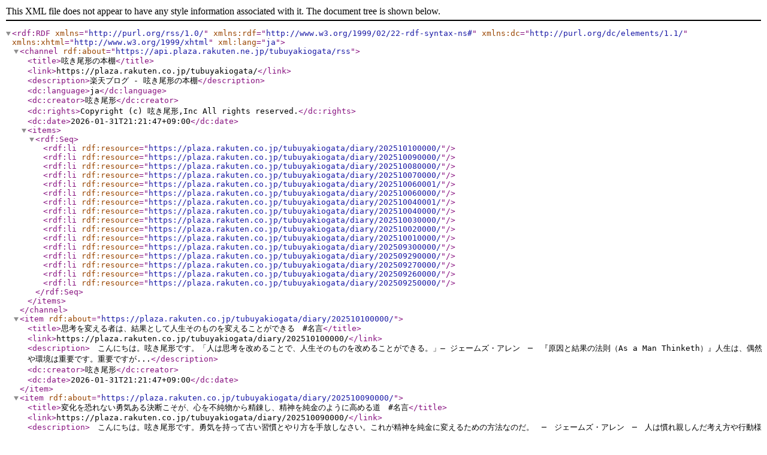

--- FILE ---
content_type: application/xml; charset=UTF-8
request_url: https://api.plaza.rakuten.ne.jp/tubuyakiogata/rss/
body_size: 3342
content:
<?xml version="1.0" encoding="UTF-8" ?>
<rdf:RDF xmlns="http://purl.org/rss/1.0/"
         xmlns:rdf="http://www.w3.org/1999/02/22-rdf-syntax-ns#"
         xmlns:dc="http://purl.org/dc/elements/1.1/"
         xmlns:xhtml="http://www.w3.org/1999/xhtml"
         xml:lang="ja">
	<channel rdf:about="https://api.plaza.rakuten.ne.jp/tubuyakiogata/rss">
		<title>呟き尾形の本棚</title>
		<link>https://plaza.rakuten.co.jp/tubuyakiogata/</link>
		<description>楽天ブログ - 呟き尾形の本棚</description>
		<dc:language>ja</dc:language>
		<dc:creator>呟き尾形</dc:creator>
		<dc:rights>Copyright (c)  呟き尾形,Inc All rights reserved.</dc:rights>
		<dc:date>2026-01-31T21:21:47+09:00</dc:date>
		<items>
			<rdf:Seq>
				<rdf:li rdf:resource="https://plaza.rakuten.co.jp/tubuyakiogata/diary/202510100000/" />
				<rdf:li rdf:resource="https://plaza.rakuten.co.jp/tubuyakiogata/diary/202510090000/" />
				<rdf:li rdf:resource="https://plaza.rakuten.co.jp/tubuyakiogata/diary/202510080000/" />
				<rdf:li rdf:resource="https://plaza.rakuten.co.jp/tubuyakiogata/diary/202510070000/" />
				<rdf:li rdf:resource="https://plaza.rakuten.co.jp/tubuyakiogata/diary/202510060001/" />
				<rdf:li rdf:resource="https://plaza.rakuten.co.jp/tubuyakiogata/diary/202510060000/" />
				<rdf:li rdf:resource="https://plaza.rakuten.co.jp/tubuyakiogata/diary/202510040001/" />
				<rdf:li rdf:resource="https://plaza.rakuten.co.jp/tubuyakiogata/diary/202510040000/" />
				<rdf:li rdf:resource="https://plaza.rakuten.co.jp/tubuyakiogata/diary/202510030000/" />
				<rdf:li rdf:resource="https://plaza.rakuten.co.jp/tubuyakiogata/diary/202510020000/" />
				<rdf:li rdf:resource="https://plaza.rakuten.co.jp/tubuyakiogata/diary/202510010000/" />
				<rdf:li rdf:resource="https://plaza.rakuten.co.jp/tubuyakiogata/diary/202509300000/" />
				<rdf:li rdf:resource="https://plaza.rakuten.co.jp/tubuyakiogata/diary/202509290000/" />
				<rdf:li rdf:resource="https://plaza.rakuten.co.jp/tubuyakiogata/diary/202509270000/" />
				<rdf:li rdf:resource="https://plaza.rakuten.co.jp/tubuyakiogata/diary/202509260000/" />
				<rdf:li rdf:resource="https://plaza.rakuten.co.jp/tubuyakiogata/diary/202509250000/" />
			</rdf:Seq>
        </items>
	</channel>
	<item rdf:about="https://plaza.rakuten.co.jp/tubuyakiogata/diary/202510100000/">
		<title>思考を変える者は、結果として人生そのものを変えることができる　#名言</title>
		<link>https://plaza.rakuten.co.jp/tubuyakiogata/diary/202510100000/</link>
		<description>　こんにちは。呟き尾形です。「人は思考を改めることで、人生そのものを改めることができる。」― ジェームズ・アレン　─　『原因と結果の法則（As a Man Thinketh）』人生は、偶然や環境は重要です。重要ですが...</description>
		<dc:creator>呟き尾形</dc:creator>
		<dc:date>2026-01-31T21:21:47+09:00</dc:date>
	</item>
	<item rdf:about="https://plaza.rakuten.co.jp/tubuyakiogata/diary/202510090000/">
		<title>変化を恐れない勇気ある決断こそが、心を不純物から精錬し、精神を純金のように高める道　#名言</title>
		<link>https://plaza.rakuten.co.jp/tubuyakiogata/diary/202510090000/</link>
		<description>　こんにちは。呟き尾形です。勇気を持って古い習慣とやり方を手放しなさい。これが精神を純金に変えるための方法なのだ。　─　ジェームズ・アレン　─　人は慣れ親しんだ考え方や行動様式に安心感を覚え、それに...</description>
		<dc:creator>呟き尾形</dc:creator>
		<dc:date>2026-01-31T00:53:21+09:00</dc:date>
	</item>
	<item rdf:about="https://plaza.rakuten.co.jp/tubuyakiogata/diary/202510080000/">
		<title>努力の意味と仲間を信じる心が、人として成長させてくれる存在　#名言</title>
		<link>https://plaza.rakuten.co.jp/tubuyakiogata/diary/202510080000/</link>
		<description>　こんにちは。呟き尾形です。「野球は教えてくれる。努力する意味も、仲間を信じる大切さも。」　― イチロー　スポーツは単なる勝負や技術の競い合いではありません。　スポーツを通して人が生きていくうえで大...</description>
		<dc:creator>呟き尾形</dc:creator>
		<dc:date>2026-01-28T00:19:03+09:00</dc:date>
	</item>
	<item rdf:about="https://plaza.rakuten.co.jp/tubuyakiogata/diary/202510070000/">
		<title>磨かれた人格は、どんな状況でも、諦めることなく、最善を尽くす事で、勝利や成果がついてきます。　#名言</title>
		<link>https://plaza.rakuten.co.jp/tubuyakiogata/diary/202510070000/</link>
		<description>　こんにちは。呟き尾形です。「スポーツは人をつくる。結果はあとからついてくるものだ。」　― 星野 仙一人は勝利や記録といった「結果」を求めがちです。勝利や記録は、スポーツにおいて重要な要素です。しかし...</description>
		<dc:creator>呟き尾形</dc:creator>
		<dc:date>2026-01-25T22:22:05+09:00</dc:date>
	</item>
	<item rdf:about="https://plaza.rakuten.co.jp/tubuyakiogata/diary/202510060001/">
		<title>勝敗以上に、人としてどう成長することが大切　#名言</title>
		<link>https://plaza.rakuten.co.jp/tubuyakiogata/diary/202510060001/</link>
		<description>　こんにちは。呟き尾形です。「勝つことよりも、野球を通してどういう人間になるかが大事だ。」　― 長嶋 茂雄　野球の試合で勝つことに価値を置く人が多数います。　勝つことは、高い価値はありますが、より多く...</description>
		<dc:creator>呟き尾形</dc:creator>
		<dc:date>2026-01-24T01:24:08+09:00</dc:date>
	</item>
	<item rdf:about="https://plaza.rakuten.co.jp/tubuyakiogata/diary/202510060000/">
		<title>人として成長することは、スポーツの上達を支える「土台」　#名言</title>
		<link>https://plaza.rakuten.co.jp/tubuyakiogata/diary/202510060000/</link>
		<description>　こんにちは。呟き尾形です。「野球がうまくなる前に、人として成長しなければならない。」― 野村 克也　スポーツの上達には、努力の継続、他者との協働、失敗から学ぶ姿勢など、技術を超えた人間力が不可欠です...</description>
		<dc:creator>呟き尾形</dc:creator>
		<dc:date>2026-01-21T00:43:08+09:00</dc:date>
	</item>
	<item rdf:about="https://plaza.rakuten.co.jp/tubuyakiogata/diary/202510040001/">
		<title>いくら自分が変わったとしても自分自身であり続ける　#名言</title>
		<link>https://plaza.rakuten.co.jp/tubuyakiogata/diary/202510040001/</link>
		<description>　こんにちは。呟き尾形です。　自分を変えようとも、自分自身であり続ける 　－呟き尾形－ 自分を変えても、本質的な自分自身を失わずにいることが大切です。　本質的な自分とは、自分の中にある基本的な価値観...</description>
		<dc:creator>呟き尾形</dc:creator>
		<dc:date>2026-01-18T20:32:54+09:00</dc:date>
	</item>
	<item rdf:about="https://plaza.rakuten.co.jp/tubuyakiogata/diary/202510040000/">
		<title>競技は単なるスポーツではなく、生き方そのもの　#名言</title>
		<link>https://plaza.rakuten.co.jp/tubuyakiogata/diary/202510040000/</link>
		<description>　こんにちは。呟き尾形です。「野球は人生そのものだ。野球を通じて、私は生き方を学んだ。」　― 王 貞治競技は単なるスポーツではなく、生き方そのものです。野球を通して、努力、継続、忍耐、仲間との協力とい...</description>
		<dc:creator>呟き尾形</dc:creator>
		<dc:date>2026-01-18T09:44:28+09:00</dc:date>
	</item>
	<item rdf:about="https://plaza.rakuten.co.jp/tubuyakiogata/diary/202510030000/">
		<title>スポーツを通じて技術だけでなく、人間性や姿勢を磨きながら歩んでいけます。　#名言</title>
		<link>https://plaza.rakuten.co.jp/tubuyakiogata/diary/202510030000/</link>
		<description>　こんにちは。呟き尾形です。今回集まった選手たちも、野球というものに出会えたことで、野球を通じて成長させてもらっている野球人ばかりだと思う。　　　　─　小久保　裕紀　─　　(野球日本代表監督 2013～201...</description>
		<dc:creator>呟き尾形</dc:creator>
		<dc:date>2026-01-17T10:38:26+09:00</dc:date>
	</item>
	<item rdf:about="https://plaza.rakuten.co.jp/tubuyakiogata/diary/202510020000/">
		<title>知のあり方を根本として、獲得するものというよりも、すでにあるものを注意深く観察することです。</title>
		<link>https://plaza.rakuten.co.jp/tubuyakiogata/diary/202510020000/</link>
		<description>　こんにちは。呟き尾形です。「知るとは、世界がすでに与えられていることを思い出すことである。」　― シモーヌ・ヴェイユ　知のあり方を根本として、獲得するものというよりも、すでにあるものを注意深く観察...</description>
		<dc:creator>呟き尾形</dc:creator>
		<dc:date>2026-01-14T05:18:44+09:00</dc:date>
	</item>
	<item rdf:about="https://plaza.rakuten.co.jp/tubuyakiogata/diary/202510010000/">
		<title>語るという事は、本来、何が語られるべきかを見極めるために立ち止まる営み　#名言</title>
		<link>https://plaza.rakuten.co.jp/tubuyakiogata/diary/202510010000/</link>
		<description>　こんにちは。呟き尾形です。「沈黙に耳を傾ける者だけが、本当に語ることができる。」　― ルートヴィヒ・ウィトゲンシュタイン　本当に語るために、語ることを前提としての沈黙することが必要です。　語るとい...</description>
		<dc:creator>呟き尾形</dc:creator>
		<dc:date>2026-01-12T04:33:34+09:00</dc:date>
	</item>
	<item rdf:about="https://plaza.rakuten.co.jp/tubuyakiogata/diary/202509300000/">
		<title>考えるとは聞くことであり、語られる意味に受容的な姿勢によって、理解は深まるのです。　#名言</title>
		<link>https://plaza.rakuten.co.jp/tubuyakiogata/diary/202509300000/</link>
		<description>　こんにちは。呟き尾形です。「考えるとは、聞くことである。」　― パウル・リクール 　思考というと、自己主張のように思えてしまいます。　それは、意味が立ち現れてくるのを待ち受ける態度あってのことなので...</description>
		<dc:creator>呟き尾形</dc:creator>
		<dc:date>2026-01-09T22:57:10+09:00</dc:date>
	</item>
	<item rdf:about="https://plaza.rakuten.co.jp/tubuyakiogata/diary/202509290000/">
		<title>当たり前を当然とせず、世界に対する畏敬と驚きから哲学がはじまるのです　#名言</title>
		<link>https://plaza.rakuten.co.jp/tubuyakiogata/diary/202509290000/</link>
		<description>　こんにちは。呟き尾形です。「驚きは哲学の始まりである。」　― プラトン哲学の出発点とは、驚きです。哲学の出発点となる驚きは、非日常よりも、日常の中で当たり前のものを問い直すことで生じます。身近な事...</description>
		<dc:creator>呟き尾形</dc:creator>
		<dc:date>2026-01-08T00:06:33+09:00</dc:date>
	</item>
	<item rdf:about="https://plaza.rakuten.co.jp/tubuyakiogata/diary/202509270000/">
		<title>思索とは存在が「在る」こと自体を静かに肯定する営み　#名言</title>
		<link>https://plaza.rakuten.co.jp/tubuyakiogata/diary/202509270000/</link>
		<description>　こんにちは。呟き尾形です。「思索することとは、感謝することに似ている。」　─　ハイデカー　─　思索することとは、 受け取る・立ち止まる・応答することが、思索の本質を捉え直している。思索とは、立ち止ま...</description>
		<dc:creator>呟き尾形</dc:creator>
		<dc:date>2026-01-05T23:26:49+09:00</dc:date>
	</item>
	<item rdf:about="https://plaza.rakuten.co.jp/tubuyakiogata/diary/202509260000/">
		<title>技術は、人間そのもののあり方を形成し直す力を持つ　#名言</title>
		<link>https://plaza.rakuten.co.jp/tubuyakiogata/diary/202509260000/</link>
		<description>　こんにちは。呟き尾形です。「われわれは機械を作るが、やがて機械がわれわれを作る。」　― ジャック・エリュール一般に、機械や技術は、中立に感じるものです。なぜなら、技術は本来、人間の目的を達成するた...</description>
		<dc:creator>呟き尾形</dc:creator>
		<dc:date>2026-01-01T23:05:32+09:00</dc:date>
	</item>
	<item rdf:about="https://plaza.rakuten.co.jp/tubuyakiogata/diary/202509250000/">
		<title>技術が効率化させるものとは、問題を解決する手段　#名言</title>
		<link>https://plaza.rakuten.co.jp/tubuyakiogata/diary/202509250000/</link>
		<description>　こんにちは。呟き尾形です。「技術的進歩とは、人間の問いの形を変えることである。」　― ハンナ・アーレント　技術の影響は、根源的な問いかけることと同意です。　技術は一般に、作業を速くし、便利さや効率...</description>
		<dc:creator>呟き尾形</dc:creator>
		<dc:date>2025-12-30T21:59:32+09:00</dc:date>
	</item>
</rdf:RDF>
